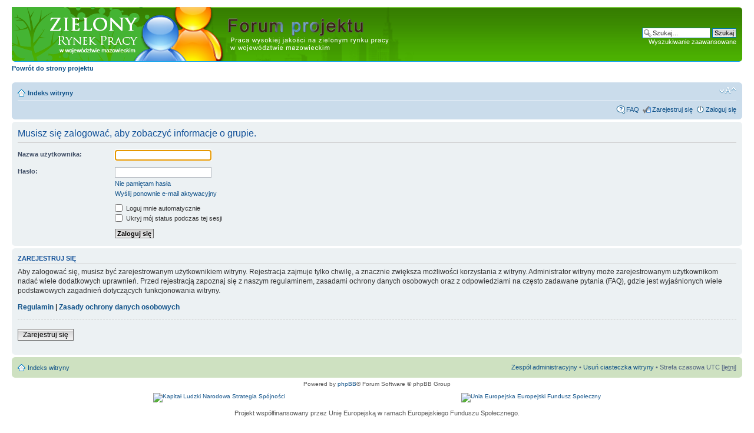

--- FILE ---
content_type: text/html; charset=UTF-8
request_url: http://www.zielonemazowsze.iped.pl/forum/memberlist.php?mode=group&g=4&sid=d165015cc4840aea603ff6401a2a4ab7
body_size: 3497
content:
<!DOCTYPE html PUBLIC "-//W3C//DTD XHTML 1.0 Strict//EN" "http://www.w3.org/TR/xhtml1/DTD/xhtml1-strict.dtd">
<html xmlns="http://www.w3.org/1999/xhtml" dir="ltr" lang="pl-PL" xml:lang="pl-PL">
<head>

<meta http-equiv="content-type" content="text/html; charset=UTF-8" />
<meta http-equiv="content-style-type" content="text/css" />
<meta http-equiv="content-language" content="pl-PL" />
<meta http-equiv="imagetoolbar" content="no" />
<meta name="resource-type" content="document" />
<meta name="distribution" content="global" />
<meta name="keywords" content="" />
<meta name="description" content="" />

<title>zielonemazowsze.pl &bull; Zaloguj się</title>



<!--
	phpBB style name: prosilver
	Based on style:   prosilver (this is the default phpBB3 style)
	Original author:  Tom Beddard ( http://www.subBlue.com/ )
	Modified by:

	NOTE: This page was generated by phpBB, the free open-source bulletin board package.
	      The phpBB Group is not responsible for the content of this page and forum. For more information
	      about phpBB please visit http://www.phpbb.com
-->

<script type="text/javascript">
// <![CDATA[
	var jump_page = 'Wprowadź numer strony, do której chcesz przejść:';
	var on_page = '';
	var per_page = '';
	var base_url = '';
	var style_cookie = 'phpBBstyle';
	var style_cookie_settings = '; path=/; domain=zielonemazowsze.pl';
	var onload_functions = new Array();
	var onunload_functions = new Array();

	

	/**
	* Find a member
	*/
	function find_username(url)
	{
		popup(url, 760, 570, '_usersearch');
		return false;
	}

	/**
	* New function for handling multiple calls to window.onload and window.unload by pentapenguin
	*/
	window.onload = function()
	{
		for (var i = 0; i < onload_functions.length; i++)
		{
			eval(onload_functions[i]);
		}
	};

	window.onunload = function()
	{
		for (var i = 0; i < onunload_functions.length; i++)
		{
			eval(onunload_functions[i]);
		}
	};

// ]]>
</script>
<script type="text/javascript" src="./styles/prosilver/template/styleswitcher.js"></script>
<script type="text/javascript" src="./styles/prosilver/template/forum_fn.js"></script>

<link href="./styles/prosilver/theme/print.css" rel="stylesheet" type="text/css" media="print" title="printonly" />
<link href="./style.php?id=1&amp;lang=pl&amp;sid=84193aaaa2bda8cfb8ea99fc4b285800" rel="stylesheet" type="text/css" media="screen, projection" />

<link href="./styles/prosilver/theme/normal.css" rel="stylesheet" type="text/css" title="A" />
<link href="./styles/prosilver/theme/medium.css" rel="alternate stylesheet" type="text/css" title="A+" />
<link href="./styles/prosilver/theme/large.css" rel="alternate stylesheet" type="text/css" title="A++" />



</head>

<body id="phpbb" class="section-memberlist ltr">

<div id="wrap">
	<a id="top" name="top" accesskey="t"></a>
	<div id="page-header">
		<div class="headerbar">
			<div class="inner"><span class="corners-top"><span></span></span>

			<div id="site-description" style="margin:0;padding:0;height:83px">
				<a style="margin:0;padding:0;position:relative;top:-5px;left:-5px" href="./index.php?sid=84193aaaa2bda8cfb8ea99fc4b285800" title="Indeks witryny" id="logo"><img src="http://zielonemazowsze.iped.pl/forum/styles/prosilver/imageset/obrazek-na-top.png" alt="" style="border:none" /></a>
				
				<p class="skiplink"><a href="#start_here">Przejdź do zawartości</a></p>
			</div>

		
			<div id="search-box">
				<form action="./search.php?sid=84193aaaa2bda8cfb8ea99fc4b285800" method="get" id="search">
				<fieldset>
					<input name="keywords" id="keywords" type="text" maxlength="128" title="Szukaj wg słów kluczowych" class="inputbox search" value="Szukaj…" onclick="if(this.value=='Szukaj…')this.value='';" onblur="if(this.value=='')this.value='Szukaj…';" />
					<input class="button2" value="Szukaj" type="submit" /><br />
					<a href="./search.php?sid=84193aaaa2bda8cfb8ea99fc4b285800" title="Wyświetla zaawansowane funkcje wyszukiwania">Wyszukiwanie zaawansowane</a> <input type="hidden" name="sid" value="84193aaaa2bda8cfb8ea99fc4b285800" />

				</fieldset>
				</form>
			</div>
		

			<span class="corners-bottom"><span></span></span></div>
		</div>
<p><a href="http://zielonemazowsze.iped.pl" title="Powrót do strony projektu"><b>Powrót do strony projektu</b></a></p>
		<div class="navbar">
			<div class="inner"><span class="corners-top"><span></span></span>

			<ul class="linklist navlinks">
				<li class="icon-home"><a href="./index.php?sid=84193aaaa2bda8cfb8ea99fc4b285800" accesskey="h">Indeks witryny</a> </li>

				<li class="rightside"><a href="#" onclick="fontsizeup(); return false;" onkeypress="return fontsizeup(event);" class="fontsize" title="Zmień rozmiar czcionki">Zmień rozmiar czcionki</a></li>

				
			</ul>

			

			<ul class="linklist rightside">
				<li class="icon-faq"><a href="./faq.php?sid=84193aaaa2bda8cfb8ea99fc4b285800" title="Często zadawane pytania">FAQ</a></li>
				<li class="icon-register"><a href="./ucp.php?mode=register&amp;sid=84193aaaa2bda8cfb8ea99fc4b285800">Zarejestruj się</a></li>
					<li class="icon-logout"><a href="./ucp.php?mode=login&amp;sid=84193aaaa2bda8cfb8ea99fc4b285800" title="Zaloguj się" accesskey="x">Zaloguj się</a></li>
				
			</ul>

			<span class="corners-bottom"><span></span></span></div>
		</div>

	</div>

	<a name="start_here"></a>
	<div id="page-body">
		

<script type="text/javascript">
// <![CDATA[
	onload_functions.push('document.getElementById("username").focus();');
// ]]>
</script>

<form action="./ucp.php?mode=login&amp;sid=84193aaaa2bda8cfb8ea99fc4b285800" method="post" id="login">
<div class="panel">
	<div class="inner"><span class="corners-top"><span></span></span>

	<div class="content">
		<h2>Musisz się zalogować, aby zobaczyć informacje o grupie.</h2>

		<fieldset class="fields1">
		
		<dl>
			<dt><label for="username">Nazwa użytkownika:</label></dt>
			<dd><input type="text" tabindex="1" name="username" id="username" size="25" value="" class="inputbox autowidth" /></dd>
		</dl>
		<dl>
			<dt><label for="password">Hasło:</label></dt>
			<dd><input type="password" tabindex="2" id="password" name="password" size="25" class="inputbox autowidth" /></dd>
			<dd><a href="./ucp.php?mode=sendpassword&amp;sid=84193aaaa2bda8cfb8ea99fc4b285800">Nie pamiętam hasła</a></dd><dd><a href="./ucp.php?mode=resend_act&amp;sid=84193aaaa2bda8cfb8ea99fc4b285800">Wyślij ponownie e-mail aktywacyjny</a></dd>
		</dl>
		
		<dl>
			<dd><label for="autologin"><input type="checkbox" name="autologin" id="autologin" tabindex="4" /> Loguj mnie automatycznie</label></dd>
			<dd><label for="viewonline"><input type="checkbox" name="viewonline" id="viewonline" tabindex="5" /> Ukryj mój status podczas tej sesji</label></dd>
		</dl>
		

		<input type="hidden" name="redirect" value="./memberlist.php?mode=group&amp;g=4&amp;sid=84193aaaa2bda8cfb8ea99fc4b285800" />

		<dl>
			<dt>&nbsp;</dt>
			<dd><input type="hidden" name="sid" value="84193aaaa2bda8cfb8ea99fc4b285800" />
<input type="submit" name="login" tabindex="6" value="Zaloguj się" class="button1" /></dd>
		</dl>
		</fieldset>
	</div>
	<span class="corners-bottom"><span></span></span></div>
</div>



	<div class="panel">
		<div class="inner"><span class="corners-top"><span></span></span>

		<div class="content">
			<h3>Zarejestruj się</h3>
			<p>Aby zalogować się, musisz być zarejestrowanym użytkownikiem witryny. Rejestracja zajmuje tylko chwilę, a znacznie zwiększa możliwości korzystania z witryny. Administrator witryny może zarejestrowanym użytkownikom nadać wiele dodatkowych uprawnień. Przed rejestracją zapoznaj się z naszym regulaminem, zasadami ochrony danych osobowych oraz z odpowiedziami na często zadawane pytania (FAQ), gdzie jest wyjaśnionych wiele podstawowych zagadnień dotyczących funkcjonowania witryny.</p>
			<p><strong><a href="./ucp.php?mode=terms&amp;sid=84193aaaa2bda8cfb8ea99fc4b285800">Regulamin</a> | <a href="./ucp.php?mode=privacy&amp;sid=84193aaaa2bda8cfb8ea99fc4b285800">Zasady ochrony danych osobowych</a></strong></p>
			<hr class="dashed" />
			<p><a href="./ucp.php?mode=register&amp;sid=84193aaaa2bda8cfb8ea99fc4b285800" class="button2">Zarejestruj się</a></p>
		</div>

		<span class="corners-bottom"><span></span></span></div>
	</div>


</form>

</div>

<div id="page-footer">

	<div class="navbar" style="background:#CEE1C1">
		<div class="inner" style="background:#CEE1C1"><span class="corners-top"><span></span></span>

		<ul class="linklist">
			<li class="icon-home"><a href="./index.php?sid=84193aaaa2bda8cfb8ea99fc4b285800" accesskey="h">Indeks witryny</a></li>
				
			<li class="rightside"><a href="./memberlist.php?mode=leaders&amp;sid=84193aaaa2bda8cfb8ea99fc4b285800">Zespół administracyjny</a> &bull; <a href="./ucp.php?mode=delete_cookies&amp;sid=84193aaaa2bda8cfb8ea99fc4b285800">Usuń ciasteczka witryny</a> &bull; Strefa czasowa UTC [<abbr title="Czas letni">letni</abbr>]</li>
		</ul>

		<span class="corners-bottom"><span></span></span></div>
	</div>

	<div class="copyright">Powered by <a href="http://www.phpbb.com/">phpBB</a>&reg; Forum Software &copy; phpBB Group
		
	
	<div style="margin:0 auto; width: 800px;">
	<div id="kl" style="float: left;margin: 10px 0 0 20px;"><a href="http://www.funduszeeuropejskie.gov.pl/"><img src="http://zielonemazowsze.pl/forum/styles/prosilver/imageset/kapital.png" alt="Kapitał Ludzki Narodowa Strategia Spójności" /></a></div><div id="ue" style="float: right;margin: 10px 20px 0 0;"><a href="http://ec.europa.eu/index_pl.htm"><img src="http://zielonemazowsze.pl/forum/styles/prosilver/imageset/ue.png" alt="Unia Europejska Europejski Fundusz Społeczny" /></a></div>
	<div id="projekt" style="margin: 0 auto; width: 800px;font-size: 1.1em;text-align: center;clear: both;"><div style="margin-top:10px;"><br />Projekt współfinansowany przez Unię Europejską w ramach Europejskiego Funduszu Społecznego.</div></div>
	</div>
</div>

</div>

<div>
	<a id="bottom" name="bottom" accesskey="z"></a>
	<img src="./cron.php?cron_type=tidy_cache&amp;sid=84193aaaa2bda8cfb8ea99fc4b285800" width="1" height="1" alt="cron" />
</div>
</div>
</body>
</html>